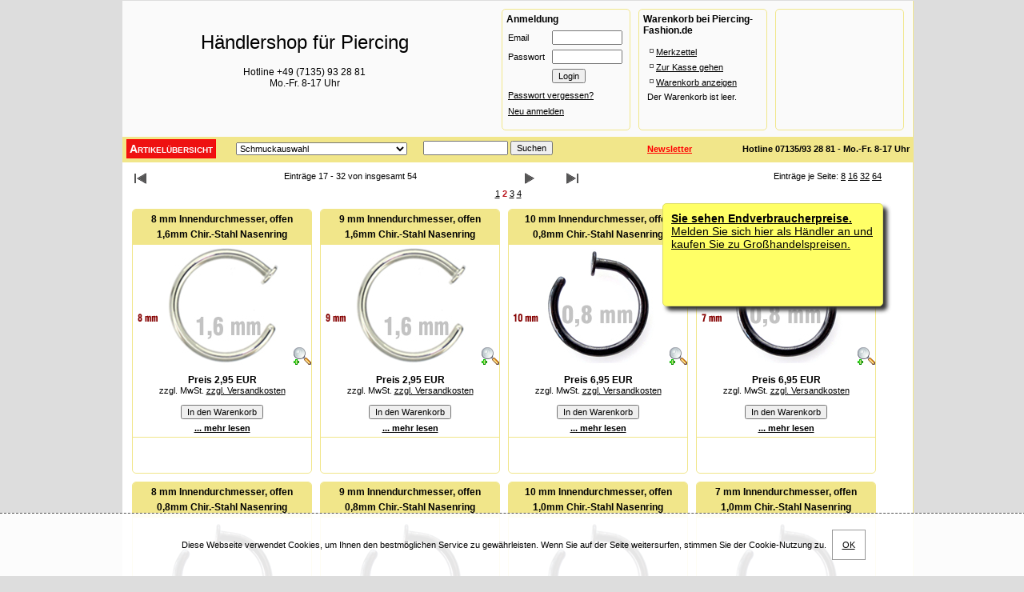

--- FILE ---
content_type: text/html
request_url: https://www.piercing-fashion.de/index.php?x=0&sitemgr=930&startlimit=16
body_size: 6263
content:
<!DOCTYPE HTML PUBLIC "-//W3C//DTD HTML 4.01 Transitional//EN" "http://www.w3.org/TR/html4/loose.dtd">
<html lang="de">
<head>
<base href="https://www.piercing-fashion.de/">
<meta http-equiv="Content-Type" content="text/html; charset=iso-8859-1">
<!-- keyword file generated February 09 2010, 09:22 (CET) -->
<!-- See http://www.shopweezle.de/_FAQ/FAQ0009.html for details -->
<META NAME="description" CONTENT="Großhandel Herstellerverkauf Hundeschmuck Strassbuchstaben Piercing Schmuck Eberlen Intimpiercing intimschmuck brust Nasenstecker brustschmuck">
<META NAME="keywords" CONTENT="Großhandel Herstellerverkauf Hundeschmuck Strassbuchstaben Piercing Schmuck Eberlen Intimpiercing intimschmuck brust Nasenstecker brustschmuck">
<META NAME="publisher" CONTENT="Großhandel Herstellerverkauf Hundeschmuck Strassbuchstaben Piercing Schmuck Eberlen Intimpiercing intimschmuck brustpiercing brustschmuck">
<META NAME="abstract" CONTENT="Großhandel Herstellerverkauf Hundeschmuck Strassbuchstaben Piercing Schmuck Eberlen Intimpiercing intimschmuck brustpiercing brustschmuck">
<META NAME="page-topic" CONTENT="Großhandel Herstellerverkauf Hundeschmuck Strassbuchstaben Piercing Schmuck Eberlen Intimpiercing intimschmuck brustpiercing brustschmuck">
<META NAME="page-type" CONTENT="Shop online shop">
<META NAME="audience" CONTENT="Alle">
<META NAME="robots" CONTENT="index,follow">
<META NAME="revisit-after" CONTENT="3 days">

	<meta http-equiv="expires" content="1800">
	<LINK REL="SHORTCUT ICON" HREF="img/shopweezle.ico" TYPE="image/x-icon" >
	<!-- Shopweezle - 2013 Andreas Kansok info@shopweezle.de --><!-- meta file generated February 09 2010, 09:22 (CET) -->
<!-- See http://www.shopweezle.de/_FAQ/FAQ0012.html for details -->
<base href="https://www.piercing-fashion.de/">
<script src="/js/prototype.js" type="text/javascript"></script>
<script src="/js/scriptaculous.js" type="text/javascript"></script>
<script src="/js/prototype-historyManager.js" type="text/javascript"></script>
<script src="/js/lightbox.js" type="text/javascript"></script>
<link rel="stylesheet" type="text/css" href="/css/lightbox.css">
<script src="/js/swCart.js" type="text/javascript"></script>

<link rel="canonical" href="https://www.piercing-outlet.de/index.php?itemgr=930"><title>Piercing-Schmuck Shop für Händler-> Nasenringe</title>
<meta name="generator" content="Shopweezle">
<meta name="author" content="Dipl.-Inform. Med. Ulrich Eberlen">
<meta http-equiv="content-language" content="de">
<META NAME="robots" CONTENT="index,follow"><link rel="stylesheet" type="text/css" href="css/.cache_shopweezle.css">
<link rel="stylesheet" type="text/css" href="css/shopweezle_add.css">
<script type="text/javascript">
  var phpsessid = "31690f8fdf9de138ffa2c456322a951f"; var sessionname="SwSess5"; var basehref = "https://www.piercing-fashion.de/";
</script>
</head>
<body id="body" lang="de"  >

<!-- indexUX.tpl -->
<script type="text/javascript" language="Javascript">
 var dividvisible=false;
 function showTip (divid)
 {
   $(divid).show();
   dividvisible = divid;
 }
 function hideTip(divid)
 {
   $(divid).hide();
   dividvisible=false;
 }
 var swMouseX=0, swMouseY=0;
 if (navigator.appVersion.substring(0,1) >= "4") 
 {
   ie = (document.all)? true:false
   ng = (document.getElementById)? true:false
   if (ng && ie) {ng=false;}
 }
 if ((ie) || (ng)) 
 {
   document.onmousemove = mouseMove
 }
 function mouseMove(e) 
 {
   if (ie) {x=event.x; y=event.y}
   if (ng) {x=e.clientX ; y=e.clientY }
   if(dividvisible)
   {
     swMouseX=x+5, swMouseY=y+30;
     $(dividvisible).setStyle("left:"+swMouseX+"px");
     $(dividvisible).setStyle("top:"+swMouseY+"px");
   }
   //window.status= "[px] left=" + x + " / top=" + y;
 }
 </script>
 <!--[if lte IE 7]>
 <style>#center {width:675px; }</style>
 <![endif]-->
 <!--[if gte IE 8]>
 <style>div.itemdescr {position:absolute;}</style>
 <![endif]-->
 <div id="swladestatus" style="display:none;">
   <img src="img/ajaxloading.gif" alt="einen Moment bitte ...">
 </div>
 <div id="maintotale">
 <div class="totale">
 	<div class="headbar">
 		<div id="headbar-shop">
 			<br>
 			H&auml;ndlershop f&uuml;r Piercing
 			<span>
 				Hotline +49 (7135) 93 28 81<br>
 				Mo.-Fr. 8-17 Uhr
 			</span>
 		</div>
  
     		<div class="xheadaction" style="margin-right:0px;" id="themenwelten">	
			<a href="index.php?caller=searchcritax&nprop[23]=*" class="asonder" title="Alle Artikel mit Sonderpreisen anzeigen">Sonderaktionen</a>
 		</div>

		<div class="xheadaction" style="margin-right:0px;" id="swDivCart">	
			
			<table style="width:175px; border:0px none;">
			<tr>
				<td class="theadcateg">Warenkorb bei Piercing-Fashion.de</td>
			</tr>
			<tr>
				<td style="padding:5px;">
					<p class="navi"><img src="/img/node.gif" class="navi" title="" alt=""><a href="index.php?caller=xlink&amp;url=wishlist.php" target="_self">Merkzettel</a></p>
					<p class="navi"><img src="/img/node.gif" class="navi" title="" alt=""><a href="index.php?caller=xlink&amp;url=step1.php" target="_self">Zur Kasse gehen</a></p>
					<p class="navi"><img src="/img/node.gif" class="navi" title="" alt=""><a href="index.php?caller=cartview&amp;sitemgr=930" target="_self">Warenkorb anzeigen</a></p>
					<p class="navi_cart">Der Warenkorb ist leer.</p>
				</td>
			</tr>
			</table>
			
		</div>

		<div class="xheadaction" style="margin-right:0px;">	
			
			<form style="padding:0px; margin:0px;" action="index.php" target="_self" method="post">
				<input name="caller" value="reguser" class="head" type="hidden">
				<table  class="categ" style="width:160px; border:0px none;" >
				<tr><td class="theadcateg" colspan=2>Anmeldung</td></tr>
				<tr><td style="padding: 5px; width:40px;">Email</td><td style="padding:2px;"><input name="user_kdnr" size="12" class="head" type="text"></td>
				</tr>
				<tr>
				<td style="padding:5px;">
						Passwort</td><td style="padding:2px;"><input name="user_pw" size="12" class="head" type="password"></td>
				</tr>
				<tr><td></td><td style="padding:2px;"><input value="Login" class="head" type="submit"></td></tr>
				<tr><td style="padding:5px;" colspan=2>
					<a href="index.php?caller=fpass" target="_self" class="head">Passwort vergessen?</a>
				</td></tr>
				<tr><td style="padding-left:5px;" colspan=2><a href="index.php?caller=xpay" target="_self" class="head">Neu anmelden</a>
				</td></tr>
				</table>
			</form>
			<div id="gewerbeinfo">
				<a href="https://www.piercing-fashion.de/index.php?caller=xlink&amp;url=step1.php">
				  <b>Sie sehen Endverbraucherpreise.</b>
				  <br>
				  Melden Sie sich hier als H&auml;ndler an und kaufen Sie zu Gro&szlig;handelspreisen.
				</a>
			</div>
			<style type="text/css">a.asonder{display:none;} </style>
			
			
		</div>  
 	</div>
 
 	<div id="navibarcenter">
 		<span class="span1">
 			<a href="/" rel="home">Artikel&uuml;bersicht</a>
 		</span>
 		<span class="span1">
 			<form action="index.php" method="post" name="homeform" id="homeform">
 			    <input type="hidden" name="caller" value="searchcritax">
 				<select name="nprop[1]" onchange="$('homeform').submit()">
 					<option value="0">Schmuckauswahl</option>
 					
 						<option value="8908">&nbsp;&nbsp;&nbsp;&nbsp;Schraubkugeln Epox [29 Artikel]</option>
 					
 						<option value="931">&nbsp;&nbsp;&nbsp;&nbsp;Schraubkugeln Standard [322 Artikel]</option>
 					
 						<option value="934">&nbsp;&nbsp;&nbsp;&nbsp;Schraubmotive Design [100 Artikel]</option>
 					
 						<option value="932">&nbsp;&nbsp;&nbsp;&nbsp;Schraubspitzen [88 Artikel]</option>
 					
 						<option value="889">&nbsp;&nbsp;&nbsp;&nbsp;Bananen Belly Standard [448 Artikel]</option>
 					
 						<option value="920">&nbsp;&nbsp;&nbsp;&nbsp;Bananen Body Allover [39 Artikel]</option>
 					
 						<option value="890">&nbsp;&nbsp;&nbsp;&nbsp;Bananen-Stäbe [113 Artikel]</option>
 					
 						<option value="929">&nbsp;&nbsp;&nbsp;&nbsp;Nasenstecker [22 Artikel]</option>
 					
 						<option value="930">&nbsp;&nbsp;&nbsp;&nbsp;Nasenringe [54 Artikel]</option>
 					
 						<option value="8913">&nbsp;&nbsp;&nbsp;&nbsp;Bananen Belly Dangle [ Artikel]</option>
 					
 						<option value="896">&nbsp;&nbsp;&nbsp;&nbsp;Barbells [604 Artikel]</option>
 					
 						<option value="895">&nbsp;&nbsp;&nbsp;&nbsp;Barbell-Stäbe [315 Artikel]</option>
 					
 						<option value="897">&nbsp;&nbsp;&nbsp;&nbsp;Surface-Barbells [ Artikel]</option>
 					
 						<option value="909">&nbsp;&nbsp;&nbsp;&nbsp;Dermal Anchor [20 Artikel]</option>
 					
 						<option value="8912">&nbsp;&nbsp;&nbsp;&nbsp;Gutschein Piercing [ Artikel]</option>
 					
 						<option value="899">&nbsp;&nbsp;&nbsp;&nbsp;Labrets / Steck-Labrets [283 Artikel]</option>
 					
 						<option value="898">&nbsp;&nbsp;&nbsp;&nbsp;Labret-Stäbe [123 Artikel]</option>
 					
 						<option value="910">&nbsp;&nbsp;&nbsp;&nbsp;Flesh Tunnels [20 Artikel]</option>
 					
 						<option value="921">&nbsp;&nbsp;&nbsp;&nbsp;Nasen- / Ohrlochpistole [12 Artikel]</option>
 					
 						<option value="8911">&nbsp;&nbsp;&nbsp;&nbsp;Gutschein Anlass [ Artikel]</option>
 					
 						<option value="894">&nbsp;&nbsp;&nbsp;&nbsp;Circular Barbells [228 Artikel]</option>
 					
 						<option value="912">&nbsp;&nbsp;&nbsp;&nbsp;Circular Barbell-Stäbe [108 Artikel]</option>
 					
 						<option value="922">&nbsp;&nbsp;&nbsp;&nbsp;Brustschmuck [13 Artikel]</option>
 					
 						<option value="916">&nbsp;&nbsp;&nbsp;&nbsp;Kanülen [12 Artikel]</option>
 					
 						<option value="917">&nbsp;&nbsp;&nbsp;&nbsp;Zubehör /  Werkzeug [25 Artikel]</option>
 					
 						<option value="892">&nbsp;&nbsp;&nbsp;&nbsp;Spiralen [156 Artikel]</option>
 					
 						<option value="891">&nbsp;&nbsp;&nbsp;&nbsp;Spiralen-Stäbe [75 Artikel]</option>
 					
 						<option value="900">&nbsp;&nbsp;&nbsp;&nbsp;Ball Closure Ringe [177 Artikel]</option>
 					
 						<option value="901">&nbsp;&nbsp;&nbsp;&nbsp;Clip In Kugeln [129 Artikel]</option>
 					
 						<option value="904">&nbsp;&nbsp;&nbsp;&nbsp;Segmentringe [145 Artikel]</option>
 					
 						<option value="8900">&nbsp;&nbsp;&nbsp;&nbsp;Bananen Belly Design CR [11 Artikel]</option>
 					
 						<option value="8898">&nbsp;&nbsp;&nbsp;&nbsp;Bananen Belly Design PI [ Artikel]</option>
 					
 						<option value="8897">&nbsp;&nbsp;&nbsp;&nbsp;Bananen Belly Design HB [ Artikel]</option>
 					
 						<option value="8896">&nbsp;&nbsp;&nbsp;&nbsp;Bananen Belly Design DB [ Artikel]</option>
 					
 						<option value="8899">&nbsp;&nbsp;&nbsp;&nbsp;Bananen Belly Design RB [ Artikel]</option>
 					
 						<option value="8907">&nbsp;&nbsp;&nbsp;&nbsp;Industrial-Motive [1 Artikel]</option>
 					
 				</select>
 				<noscript><input type="submit" value="Suchen"></noscript>
 			</form>			
 		</span>
 		<span class="span2"><a href="/?caller=newsletter" rel="nofollow"style="color:#F00;margin-right:60px;">Newsletter</a>
 		Hotline 07135/93 28 81 - Mo.-Fr. 8-17 Uhr</span>
 		
 		<span>  <form action="index.php?caller=suchext" target="_self" method="get">
    <input type=hidden name="caller" value="suchext">
	<input type="text" name="lookfor" size=15 value="">
   <input type="submit" value="Suchen">
  </form>
</span>
 	</div>
 
 	<div id="mainpart">
 		<div id="mainpart-inside">
 			<h1 id="breadcrumb" class="theadtxt" style="margin:0px;padding:3px;">
 				
 			</h1>
 			<!-- #navidescr:# -->
 			<!-- limitnavi.tpl -->
<table class="limitTab">
  <tr valign=top>
    <td>
		<a href="index.php?x=0&amp;sitemgr=930&amp;startlimit=0"><img src="img/orderbystart.png" border=0 align="middle" alt="start"></a>
	</td>
	<td>
		
    </td>
	<td nowrap align="center">
		Einträge 17 - 32  von insgesamt 54  
    </td>
	<td> 
		<a href="index.php?x=0&amp;sitemgr=930&amp;startlimit=32" target="_self"><img src="img/orderbynext.png" border=0 align="middle" alt="next"></a>
    </td>
	<td>
		<a href="index.php?x=0&amp;sitemgr=930&amp;startlimit=38" target="_self"><img src="img/orderbyend.png" border=0 align="middle" alt="end"></a>
    </td>
    <td align="center">
		<span style="float:right;">
	Eintr&auml;ge je Seite: 
	<a href="index.php?x=0&amp;sitemgr=930&amp;startlimit=0&uview_limit=8">8</a>
	<a href="index.php?x=0&amp;sitemgr=930&amp;startlimit=0&uview_limit=16">16</a>
	<a href="index.php?x=0&amp;sitemgr=930&amp;startlimit=0&uview_limit=32">32</a>
	<a href="index.php?x=0&amp;sitemgr=930&amp;startlimit=0&uview_limit=64">64</a>
</span>
    </td>
  </tr>
  <tr>
    <td colspan=6 align="center" nowrap>
		
 <!-- parse.loop LIMITAB -->
 
		 <a href="index.php?x=0&amp;sitemgr=930&amp;startlimit=0" class="ltnotactiv">1</a> 
		
		 <span class="ltactiv">2</span> 
		
		 <a href="index.php?x=0&amp;sitemgr=930&amp;startlimit=32" class="ltnotactiv">3</a> 
		
		 <a href="index.php?x=0&amp;sitemgr=930&amp;startlimit=48" class="ltnotactiv">4</a> 
		 
 <!-- end of parse.loop LIMITAB -->

     </td>
	 <td>&nbsp;</td>
  </tr>

</table>	
<!-- end of limitnavi.tpl -->
 			

<!-- tpl: item2012.tpl -->

 <form action="index.php?x=0" method="post" enctype="multipart/form-data" name="itemid674534" id="itemid674534" class="swFormItem">
   <input type="hidden" name="itemgr" value="930">
    <input type=hidden name="startlimit" value="16">
<!-- bothprices -->

<!-- end of bothprices -->

 <div class="item subborder763">
   <div class="itemcontent">
 	<h2><nobr>8 mm Innendurchmesser, offen</nobr></h2>
     <h3><nobr>1,6mm Chir.-Stahl Nasenring</nobr></h3>
     
 	<div class="swCritImageDiv0"><!-- itemcritimage0 --></div>
 	<div class="swCritImageDiv1"><!-- itemcritimage1 --></div>
 	<div class="swCritImageDiv2"><img src='images/crit/08-a.png' alt='08-a.png' class='swCritImage2'></div>
     <a class="swLupe" href="images/nars16-g.jpg" target="lupe" onclick="swDivPopup('images/nars16-g.jpg'); return false;" alt="images/nars16-g.jpg" title="Gro&szlig;e Ansicht zu 8 mm Innendurchmesser, offen"><img src="/img/lupe.png" alt="Lupe" border=0 class="lupe"></a>
     <a style="display:block; height:150px;" href="index.php?caller=xlink&url=detail.php&itemID=674534&amp;startlimit=16" onmouseover="showTip('descr674534');" onmouseout="hideTip('descr674534');"><img class="item" src="images/nars16-k.jpg" alt="8 mm Innendurchmesser, offen" border=0></a>
     <br>
 	<span class="swPrice">Preis&nbsp;2,95 EUR
</span><br>zzgl. MwSt. <a href='index.php?caller=xlink&url=textout.php&text=versand&tpl=print' onclick="swDivPopup(this.href, 800, 600); return false;" target='extern'>zzgl. Versandkosten</a><br>
     <input type=hidden value="" name="sizeID">
<br><input type=hidden value="" name="colorID">

 	<input type="hidden" name="add" value="674534"><input class="addToCart" name="addbut" type="submit" value="In den Warenkorb" onclick='swAdd2Cart(674534); return false;'>  <br>
     <a href="index.php?caller=xlink&amp;url=detail.php&amp;itemID=674534&amp;startlimit=16" class="detaillink" title="Details zu 8 mm Innendurchmesser, offen lesen">... mehr lesen</a>
 	
   </div>
   <div class="itemdescr subborder763" id="descr674534" style="display:none;">
     <h2>8 mm Innendurchmesser, offen</h2>		
 	<h3><nobr>1,6mm Chir.-Stahl Nasenring</nobr></h3>	
 	<p> <b>ArtNr. NARS168</b></p>
 	
<!-- crit -->

<!-- end of crit -->

 	<table cellspacing=0 class='swCritItem'>
<tr class=white><td>Material</td><td>20 Chirurgischer Stahl 316L hochglänzend</td></tr>
<tr class=lightgrey><td>Stab-St&auml;rke</td><td>1,6 mm</td></tr>
<tr class=white><td>Innen-Durchmesser</td><td>8 mm</td></tr>
<tr class=lightgrey><td>Steinfarbe</td><td>00___OHNE STEIN</td></tr>
<tr class=white><td>Oberfl&auml;che</td><td>Stahl silberfarben</td></tr>
</table>

     <p><br></p>
   </div> 
 </div>
 
  <input type=hidden name="sitemgr" value="930">
</form>
 <form action="index.php?x=0" method="post" enctype="multipart/form-data" name="itemid674535" id="itemid674535" class="swFormItem">
   <input type="hidden" name="itemgr" value="930">
    <input type=hidden name="startlimit" value="16">
<!-- bothprices -->

<!-- end of bothprices -->

 <div class="item subborder763">
   <div class="itemcontent">
 	<h2><nobr>9 mm Innendurchmesser, offen</nobr></h2>
     <h3><nobr>1,6mm Chir.-Stahl Nasenring</nobr></h3>
     
 	<div class="swCritImageDiv0"><!-- itemcritimage0 --></div>
 	<div class="swCritImageDiv1"><!-- itemcritimage1 --></div>
 	<div class="swCritImageDiv2"><img src='images/crit/09-a.png' alt='09-a.png' class='swCritImage2'></div>
     <a class="swLupe" href="images/nars16-g.jpg" target="lupe" onclick="swDivPopup('images/nars16-g.jpg'); return false;" alt="images/nars16-g.jpg" title="Gro&szlig;e Ansicht zu 9 mm Innendurchmesser, offen"><img src="/img/lupe.png" alt="Lupe" border=0 class="lupe"></a>
     <a style="display:block; height:150px;" href="index.php?caller=xlink&url=detail.php&itemID=674535&amp;startlimit=16" onmouseover="showTip('descr674535');" onmouseout="hideTip('descr674535');"><img class="item" src="images/nars16-k.jpg" alt="9 mm Innendurchmesser, offen" border=0></a>
     <br>
 	<span class="swPrice">Preis&nbsp;2,95 EUR
</span><br>zzgl. MwSt. <a href='index.php?caller=xlink&url=textout.php&text=versand&tpl=print' onclick="swDivPopup(this.href, 800, 600); return false;" target='extern'>zzgl. Versandkosten</a><br>
     <input type=hidden value="" name="sizeID">
<br><input type=hidden value="" name="colorID">

 	<input type="hidden" name="add" value="674535"><input class="addToCart" name="addbut" type="submit" value="In den Warenkorb" onclick='swAdd2Cart(674535); return false;'>  <br>
     <a href="index.php?caller=xlink&amp;url=detail.php&amp;itemID=674535&amp;startlimit=16" class="detaillink" title="Details zu 9 mm Innendurchmesser, offen lesen">... mehr lesen</a>
 	
   </div>
   <div class="itemdescr subborder763" id="descr674535" style="display:none;">
     <h2>9 mm Innendurchmesser, offen</h2>		
 	<h3><nobr>1,6mm Chir.-Stahl Nasenring</nobr></h3>	
 	<p> <b>ArtNr. NARS169</b></p>
 	
<!-- crit -->

<!-- end of crit -->

 	<table cellspacing=0 class='swCritItem'>
<tr class=lightgrey><td>Material</td><td>20 Chirurgischer Stahl 316L hochglänzend</td></tr>
<tr class=white><td>Stab-St&auml;rke</td><td>1,6 mm</td></tr>
<tr class=lightgrey><td>Innen-Durchmesser</td><td>9 mm</td></tr>
<tr class=white><td>Steinfarbe</td><td>00___OHNE STEIN</td></tr>
<tr class=lightgrey><td>Oberfl&auml;che</td><td>Stahl silberfarben</td></tr>
</table>

     <p><br></p>
   </div> 
 </div>
 
  <input type=hidden name="sitemgr" value="930">
</form>
 <form action="index.php?x=0" method="post" enctype="multipart/form-data" name="itemid674559" id="itemid674559" class="swFormItem">
   <input type="hidden" name="itemgr" value="930">
    <input type=hidden name="startlimit" value="16">
<!-- bothprices -->

<!-- end of bothprices -->

 <div class="item subborder763">
   <div class="itemcontent">
 	<h2><nobr>10 mm Innendurchmesser, offen</nobr></h2>
     <h3><nobr>0,8mm Chir.-Stahl Nasenring</nobr></h3>
     
 	<div class="swCritImageDiv0"><!-- itemcritimage0 --></div>
 	<div class="swCritImageDiv1"><!-- itemcritimage1 --></div>
 	<div class="swCritImageDiv2"><img src='images/crit/10-a.png' alt='10-a.png' class='swCritImage2'></div>
     <a class="swLupe" href="images/narsb08-g.jpg" target="lupe" onclick="swDivPopup('images/narsb08-g.jpg'); return false;" alt="images/narsb08-g.jpg" title="Gro&szlig;e Ansicht zu 10 mm Innendurchmesser, offen"><img src="/img/lupe.png" alt="Lupe" border=0 class="lupe"></a>
     <a style="display:block; height:150px;" href="index.php?caller=xlink&url=detail.php&itemID=674559&amp;startlimit=16" onmouseover="showTip('descr674559');" onmouseout="hideTip('descr674559');"><img class="item" src="images/narsb08-k.jpg" alt="10 mm Innendurchmesser, offen" border=0></a>
     <br>
 	<span class="swPrice">Preis&nbsp;6,95 EUR
</span><br>zzgl. MwSt. <a href='index.php?caller=xlink&url=textout.php&text=versand&tpl=print' onclick="swDivPopup(this.href, 800, 600); return false;" target='extern'>zzgl. Versandkosten</a><br>
     <input type=hidden value="" name="sizeID">
<br><input type=hidden value="" name="colorID">

 	<input type="hidden" name="add" value="674559"><input class="addToCart" name="addbut" type="submit" value="In den Warenkorb" onclick='swAdd2Cart(674559); return false;'>  <br>
     <a href="index.php?caller=xlink&amp;url=detail.php&amp;itemID=674559&amp;startlimit=16" class="detaillink" title="Details zu 10 mm Innendurchmesser, offen lesen">... mehr lesen</a>
 	
   </div>
   <div class="itemdescr subborder763" id="descr674559" style="display:none;">
     <h2>10 mm Innendurchmesser, offen</h2>		
 	<h3><nobr>0,8mm Chir.-Stahl Nasenring</nobr></h3>	
 	<p> <b>ArtNr. NARSB0810</b></p>
 	
<!-- crit -->

<!-- end of crit -->

 	<table cellspacing=0 class='swCritItem'>
<tr class=white><td>Material</td><td>21 Chirurgischer Stahl 316L schwarz</td></tr>
<tr class=lightgrey><td>Stab-St&auml;rke</td><td>0,8 mm</td></tr>
<tr class=white><td>Innen-Durchmesser</td><td>10 mm</td></tr>
<tr class=lightgrey><td>Steinfarbe</td><td>00___OHNE STEIN</td></tr>
<tr class=white><td>Oberfl&auml;che</td><td>Stahl schwarz</td></tr>
</table>

     <p><br></p>
   </div> 
 </div>
 
  <input type=hidden name="sitemgr" value="930">
</form>
 <form action="index.php?x=0" method="post" enctype="multipart/form-data" name="itemid674556" id="itemid674556" class="swFormItem">
   <input type="hidden" name="itemgr" value="930">
    <input type=hidden name="startlimit" value="16">
<!-- bothprices -->

<!-- end of bothprices -->

 <div class="item subborder763">
   <div class="itemcontent">
 	<h2><nobr>7 mm Innendurchmesser, offen</nobr></h2>
     <h3><nobr>0,8mm Chir.-Stahl Nasenring</nobr></h3>
     
 	<div class="swCritImageDiv0"><!-- itemcritimage0 --></div>
 	<div class="swCritImageDiv1"><!-- itemcritimage1 --></div>
 	<div class="swCritImageDiv2"><img src='images/crit/07-a.png' alt='07-a.png' class='swCritImage2'></div>
     <a class="swLupe" href="images/narsb08-g.jpg" target="lupe" onclick="swDivPopup('images/narsb08-g.jpg'); return false;" alt="images/narsb08-g.jpg" title="Gro&szlig;e Ansicht zu 7 mm Innendurchmesser, offen"><img src="/img/lupe.png" alt="Lupe" border=0 class="lupe"></a>
     <a style="display:block; height:150px;" href="index.php?caller=xlink&url=detail.php&itemID=674556&amp;startlimit=16" onmouseover="showTip('descr674556');" onmouseout="hideTip('descr674556');"><img class="item" src="images/narsb08-k.jpg" alt="7 mm Innendurchmesser, offen" border=0></a>
     <br>
 	<span class="swPrice">Preis&nbsp;6,95 EUR
</span><br>zzgl. MwSt. <a href='index.php?caller=xlink&url=textout.php&text=versand&tpl=print' onclick="swDivPopup(this.href, 800, 600); return false;" target='extern'>zzgl. Versandkosten</a><br>
     <input type=hidden value="" name="sizeID">
<br><input type=hidden value="" name="colorID">

 	<input type="hidden" name="add" value="674556"><input class="addToCart" name="addbut" type="submit" value="In den Warenkorb" onclick='swAdd2Cart(674556); return false;'>  <br>
     <a href="index.php?caller=xlink&amp;url=detail.php&amp;itemID=674556&amp;startlimit=16" class="detaillink" title="Details zu 7 mm Innendurchmesser, offen lesen">... mehr lesen</a>
 	
   </div>
   <div class="itemdescr subborder763" id="descr674556" style="display:none;">
     <h2>7 mm Innendurchmesser, offen</h2>		
 	<h3><nobr>0,8mm Chir.-Stahl Nasenring</nobr></h3>	
 	<p> <b>ArtNr. NARSB087</b></p>
 	
<!-- crit -->

<!-- end of crit -->

 	<table cellspacing=0 class='swCritItem'>
<tr class=lightgrey><td>Material</td><td>21 Chirurgischer Stahl 316L schwarz</td></tr>
<tr class=white><td>Stab-St&auml;rke</td><td>0,8 mm</td></tr>
<tr class=lightgrey><td>Innen-Durchmesser</td><td>7 mm</td></tr>
<tr class=white><td>Steinfarbe</td><td>00___OHNE STEIN</td></tr>
<tr class=lightgrey><td>Oberfl&auml;che</td><td>Stahl schwarz</td></tr>
</table>

     <p><br></p>
   </div> 
 </div>
 
  <input type=hidden name="sitemgr" value="930">
</form>
 <form action="index.php?x=0" method="post" enctype="multipart/form-data" name="itemid674557" id="itemid674557" class="swFormItem">
   <input type="hidden" name="itemgr" value="930">
    <input type=hidden name="startlimit" value="16">
<!-- bothprices -->

<!-- end of bothprices -->

 <div class="item subborder763">
   <div class="itemcontent">
 	<h2><nobr>8 mm Innendurchmesser, offen</nobr></h2>
     <h3><nobr>0,8mm Chir.-Stahl Nasenring</nobr></h3>
     
 	<div class="swCritImageDiv0"><!-- itemcritimage0 --></div>
 	<div class="swCritImageDiv1"><!-- itemcritimage1 --></div>
 	<div class="swCritImageDiv2"><img src='images/crit/08-a.png' alt='08-a.png' class='swCritImage2'></div>
     <a class="swLupe" href="images/narsb08-g.jpg" target="lupe" onclick="swDivPopup('images/narsb08-g.jpg'); return false;" alt="images/narsb08-g.jpg" title="Gro&szlig;e Ansicht zu 8 mm Innendurchmesser, offen"><img src="/img/lupe.png" alt="Lupe" border=0 class="lupe"></a>
     <a style="display:block; height:150px;" href="index.php?caller=xlink&url=detail.php&itemID=674557&amp;startlimit=16" onmouseover="showTip('descr674557');" onmouseout="hideTip('descr674557');"><img class="item" src="images/narsb08-k.jpg" alt="8 mm Innendurchmesser, offen" border=0></a>
     <br>
 	<span class="swPrice">Preis&nbsp;6,95 EUR
</span><br>zzgl. MwSt. <a href='index.php?caller=xlink&url=textout.php&text=versand&tpl=print' onclick="swDivPopup(this.href, 800, 600); return false;" target='extern'>zzgl. Versandkosten</a><br>
     <input type=hidden value="" name="sizeID">
<br><input type=hidden value="" name="colorID">

 	<input type="hidden" name="add" value="674557"><input class="addToCart" name="addbut" type="submit" value="In den Warenkorb" onclick='swAdd2Cart(674557); return false;'>  <br>
     <a href="index.php?caller=xlink&amp;url=detail.php&amp;itemID=674557&amp;startlimit=16" class="detaillink" title="Details zu 8 mm Innendurchmesser, offen lesen">... mehr lesen</a>
 	
   </div>
   <div class="itemdescr subborder763" id="descr674557" style="display:none;">
     <h2>8 mm Innendurchmesser, offen</h2>		
 	<h3><nobr>0,8mm Chir.-Stahl Nasenring</nobr></h3>	
 	<p> <b>ArtNr. NARSB088</b></p>
 	
<!-- crit -->

<!-- end of crit -->

 	<table cellspacing=0 class='swCritItem'>
<tr class=white><td>Material</td><td>21 Chirurgischer Stahl 316L schwarz</td></tr>
<tr class=lightgrey><td>Stab-St&auml;rke</td><td>0,8 mm</td></tr>
<tr class=white><td>Innen-Durchmesser</td><td>8 mm</td></tr>
<tr class=lightgrey><td>Steinfarbe</td><td>00___OHNE STEIN</td></tr>
<tr class=white><td>Oberfl&auml;che</td><td>Stahl schwarz</td></tr>
</table>

     <p><br></p>
   </div> 
 </div>
 
  <input type=hidden name="sitemgr" value="930">
</form>
 <form action="index.php?x=0" method="post" enctype="multipart/form-data" name="itemid674558" id="itemid674558" class="swFormItem">
   <input type="hidden" name="itemgr" value="930">
    <input type=hidden name="startlimit" value="16">
<!-- bothprices -->

<!-- end of bothprices -->

 <div class="item subborder763">
   <div class="itemcontent">
 	<h2><nobr>9 mm Innendurchmesser, offen</nobr></h2>
     <h3><nobr>0,8mm Chir.-Stahl Nasenring</nobr></h3>
     
 	<div class="swCritImageDiv0"><!-- itemcritimage0 --></div>
 	<div class="swCritImageDiv1"><!-- itemcritimage1 --></div>
 	<div class="swCritImageDiv2"><img src='images/crit/09-a.png' alt='09-a.png' class='swCritImage2'></div>
     <a class="swLupe" href="images/narsb08-g.jpg" target="lupe" onclick="swDivPopup('images/narsb08-g.jpg'); return false;" alt="images/narsb08-g.jpg" title="Gro&szlig;e Ansicht zu 9 mm Innendurchmesser, offen"><img src="/img/lupe.png" alt="Lupe" border=0 class="lupe"></a>
     <a style="display:block; height:150px;" href="index.php?caller=xlink&url=detail.php&itemID=674558&amp;startlimit=16" onmouseover="showTip('descr674558');" onmouseout="hideTip('descr674558');"><img class="item" src="images/narsb08-k.jpg" alt="9 mm Innendurchmesser, offen" border=0></a>
     <br>
 	<span class="swPrice">Preis&nbsp;6,95 EUR
</span><br>zzgl. MwSt. <a href='index.php?caller=xlink&url=textout.php&text=versand&tpl=print' onclick="swDivPopup(this.href, 800, 600); return false;" target='extern'>zzgl. Versandkosten</a><br>
     <input type=hidden value="" name="sizeID">
<br><input type=hidden value="" name="colorID">

 	<input type="hidden" name="add" value="674558"><input class="addToCart" name="addbut" type="submit" value="In den Warenkorb" onclick='swAdd2Cart(674558); return false;'>  <br>
     <a href="index.php?caller=xlink&amp;url=detail.php&amp;itemID=674558&amp;startlimit=16" class="detaillink" title="Details zu 9 mm Innendurchmesser, offen lesen">... mehr lesen</a>
 	
   </div>
   <div class="itemdescr subborder763" id="descr674558" style="display:none;">
     <h2>9 mm Innendurchmesser, offen</h2>		
 	<h3><nobr>0,8mm Chir.-Stahl Nasenring</nobr></h3>	
 	<p> <b>ArtNr. NARSB089</b></p>
 	
<!-- crit -->

<!-- end of crit -->

 	<table cellspacing=0 class='swCritItem'>
<tr class=lightgrey><td>Material</td><td>21 Chirurgischer Stahl 316L schwarz</td></tr>
<tr class=white><td>Stab-St&auml;rke</td><td>0,8 mm</td></tr>
<tr class=lightgrey><td>Innen-Durchmesser</td><td>9 mm</td></tr>
<tr class=white><td>Steinfarbe</td><td>00___OHNE STEIN</td></tr>
<tr class=lightgrey><td>Oberfl&auml;che</td><td>Stahl schwarz</td></tr>
</table>

     <p><br></p>
   </div> 
 </div>
 
  <input type=hidden name="sitemgr" value="930">
</form>
 <form action="index.php?x=0" method="post" enctype="multipart/form-data" name="itemid674563" id="itemid674563" class="swFormItem">
   <input type="hidden" name="itemgr" value="930">
    <input type=hidden name="startlimit" value="16">
<!-- bothprices -->

<!-- end of bothprices -->

 <div class="item subborder763">
   <div class="itemcontent">
 	<h2><nobr>10 mm Innendurchmesser, offen</nobr></h2>
     <h3><nobr>1,0mm Chir.-Stahl Nasenring</nobr></h3>
     
 	<div class="swCritImageDiv0"><!-- itemcritimage0 --></div>
 	<div class="swCritImageDiv1"><!-- itemcritimage1 --></div>
 	<div class="swCritImageDiv2"><img src='images/crit/10-a.png' alt='10-a.png' class='swCritImage2'></div>
     <a class="swLupe" href="images/narsb10-g.jpg" target="lupe" onclick="swDivPopup('images/narsb10-g.jpg'); return false;" alt="images/narsb10-g.jpg" title="Gro&szlig;e Ansicht zu 10 mm Innendurchmesser, offen"><img src="/img/lupe.png" alt="Lupe" border=0 class="lupe"></a>
     <a style="display:block; height:150px;" href="index.php?caller=xlink&url=detail.php&itemID=674563&amp;startlimit=16" onmouseover="showTip('descr674563');" onmouseout="hideTip('descr674563');"><img class="item" src="images/narsb10-k.jpg" alt="10 mm Innendurchmesser, offen" border=0></a>
     <br>
 	<span class="swPrice">Preis&nbsp;6,95 EUR
</span><br>zzgl. MwSt. <a href='index.php?caller=xlink&url=textout.php&text=versand&tpl=print' onclick="swDivPopup(this.href, 800, 600); return false;" target='extern'>zzgl. Versandkosten</a><br>
     <input type=hidden value="" name="sizeID">
<br><input type=hidden value="" name="colorID">

 	<input type="hidden" name="add" value="674563"><input class="addToCart" name="addbut" type="submit" value="In den Warenkorb" onclick='swAdd2Cart(674563); return false;'>  <br>
     <a href="index.php?caller=xlink&amp;url=detail.php&amp;itemID=674563&amp;startlimit=16" class="detaillink" title="Details zu 10 mm Innendurchmesser, offen lesen">... mehr lesen</a>
 	
   </div>
   <div class="itemdescr subborder763" id="descr674563" style="display:none;">
     <h2>10 mm Innendurchmesser, offen</h2>		
 	<h3><nobr>1,0mm Chir.-Stahl Nasenring</nobr></h3>	
 	<p> <b>ArtNr. NARSB1010</b></p>
 	
<!-- crit -->

<!-- end of crit -->

 	<table cellspacing=0 class='swCritItem'>
<tr class=white><td>Material</td><td>21 Chirurgischer Stahl 316L schwarz</td></tr>
<tr class=lightgrey><td>Stab-St&auml;rke</td><td>1,0 mm</td></tr>
<tr class=white><td>Innen-Durchmesser</td><td>10 mm</td></tr>
<tr class=lightgrey><td>Steinfarbe</td><td>00___OHNE STEIN</td></tr>
<tr class=white><td>Oberfl&auml;che</td><td>Stahl schwarz</td></tr>
</table>

     <p><br></p>
   </div> 
 </div>
 
  <input type=hidden name="sitemgr" value="930">
</form>
 <form action="index.php?x=0" method="post" enctype="multipart/form-data" name="itemid674560" id="itemid674560" class="swFormItem">
   <input type="hidden" name="itemgr" value="930">
    <input type=hidden name="startlimit" value="16">
<!-- bothprices -->

<!-- end of bothprices -->

 <div class="item subborder763">
   <div class="itemcontent">
 	<h2><nobr>7 mm Innendurchmesser, offen</nobr></h2>
     <h3><nobr>1,0mm Chir.-Stahl Nasenring</nobr></h3>
     
 	<div class="swCritImageDiv0"><!-- itemcritimage0 --></div>
 	<div class="swCritImageDiv1"><!-- itemcritimage1 --></div>
 	<div class="swCritImageDiv2"><img src='images/crit/07-a.png' alt='07-a.png' class='swCritImage2'></div>
     <a class="swLupe" href="images/narsb10-g.jpg" target="lupe" onclick="swDivPopup('images/narsb10-g.jpg'); return false;" alt="images/narsb10-g.jpg" title="Gro&szlig;e Ansicht zu 7 mm Innendurchmesser, offen"><img src="/img/lupe.png" alt="Lupe" border=0 class="lupe"></a>
     <a style="display:block; height:150px;" href="index.php?caller=xlink&url=detail.php&itemID=674560&amp;startlimit=16" onmouseover="showTip('descr674560');" onmouseout="hideTip('descr674560');"><img class="item" src="images/narsb10-k.jpg" alt="7 mm Innendurchmesser, offen" border=0></a>
     <br>
 	<span class="swPrice">Preis&nbsp;6,95 EUR
</span><br>zzgl. MwSt. <a href='index.php?caller=xlink&url=textout.php&text=versand&tpl=print' onclick="swDivPopup(this.href, 800, 600); return false;" target='extern'>zzgl. Versandkosten</a><br>
     <input type=hidden value="" name="sizeID">
<br><input type=hidden value="" name="colorID">

 	<input type="hidden" name="add" value="674560"><input class="addToCart" name="addbut" type="submit" value="In den Warenkorb" onclick='swAdd2Cart(674560); return false;'>  <br>
     <a href="index.php?caller=xlink&amp;url=detail.php&amp;itemID=674560&amp;startlimit=16" class="detaillink" title="Details zu 7 mm Innendurchmesser, offen lesen">... mehr lesen</a>
 	
   </div>
   <div class="itemdescr subborder763" id="descr674560" style="display:none;">
     <h2>7 mm Innendurchmesser, offen</h2>		
 	<h3><nobr>1,0mm Chir.-Stahl Nasenring</nobr></h3>	
 	<p> <b>ArtNr. NARSB107</b></p>
 	
<!-- crit -->

<!-- end of crit -->

 	<table cellspacing=0 class='swCritItem'>
<tr class=lightgrey><td>Material</td><td>21 Chirurgischer Stahl 316L schwarz</td></tr>
<tr class=white><td>Stab-St&auml;rke</td><td>1,0 mm</td></tr>
<tr class=lightgrey><td>Innen-Durchmesser</td><td>7 mm</td></tr>
<tr class=white><td>Steinfarbe</td><td>00___OHNE STEIN</td></tr>
<tr class=lightgrey><td>Oberfl&auml;che</td><td>Stahl schwarz</td></tr>
</table>

     <p><br></p>
   </div> 
 </div>
 
  <input type=hidden name="sitemgr" value="930">
</form>
 <form action="index.php?x=0" method="post" enctype="multipart/form-data" name="itemid674561" id="itemid674561" class="swFormItem">
   <input type="hidden" name="itemgr" value="930">
    <input type=hidden name="startlimit" value="16">
<!-- bothprices -->

<!-- end of bothprices -->

 <div class="item subborder763">
   <div class="itemcontent">
 	<h2><nobr>8 mm Innendurchmesser, offen</nobr></h2>
     <h3><nobr>1,0mm Chir.-Stahl Nasenring</nobr></h3>
     
 	<div class="swCritImageDiv0"><!-- itemcritimage0 --></div>
 	<div class="swCritImageDiv1"><!-- itemcritimage1 --></div>
 	<div class="swCritImageDiv2"><img src='images/crit/08-a.png' alt='08-a.png' class='swCritImage2'></div>
     <a class="swLupe" href="images/narsb10-g.jpg" target="lupe" onclick="swDivPopup('images/narsb10-g.jpg'); return false;" alt="images/narsb10-g.jpg" title="Gro&szlig;e Ansicht zu 8 mm Innendurchmesser, offen"><img src="/img/lupe.png" alt="Lupe" border=0 class="lupe"></a>
     <a style="display:block; height:150px;" href="index.php?caller=xlink&url=detail.php&itemID=674561&amp;startlimit=16" onmouseover="showTip('descr674561');" onmouseout="hideTip('descr674561');"><img class="item" src="images/narsb10-k.jpg" alt="8 mm Innendurchmesser, offen" border=0></a>
     <br>
 	<span class="swPrice">Preis&nbsp;6,95 EUR
</span><br>zzgl. MwSt. <a href='index.php?caller=xlink&url=textout.php&text=versand&tpl=print' onclick="swDivPopup(this.href, 800, 600); return false;" target='extern'>zzgl. Versandkosten</a><br>
     <input type=hidden value="" name="sizeID">
<br><input type=hidden value="" name="colorID">

 	<input type="hidden" name="add" value="674561"><input class="addToCart" name="addbut" type="submit" value="In den Warenkorb" onclick='swAdd2Cart(674561); return false;'>  <br>
     <a href="index.php?caller=xlink&amp;url=detail.php&amp;itemID=674561&amp;startlimit=16" class="detaillink" title="Details zu 8 mm Innendurchmesser, offen lesen">... mehr lesen</a>
 	
   </div>
   <div class="itemdescr subborder763" id="descr674561" style="display:none;">
     <h2>8 mm Innendurchmesser, offen</h2>		
 	<h3><nobr>1,0mm Chir.-Stahl Nasenring</nobr></h3>	
 	<p> <b>ArtNr. NARSB108</b></p>
 	
<!-- crit -->

<!-- end of crit -->

 	<table cellspacing=0 class='swCritItem'>
<tr class=white><td>Material</td><td>21 Chirurgischer Stahl 316L schwarz</td></tr>
<tr class=lightgrey><td>Stab-St&auml;rke</td><td>1,0 mm</td></tr>
<tr class=white><td>Innen-Durchmesser</td><td>8 mm</td></tr>
<tr class=lightgrey><td>Steinfarbe</td><td>00___OHNE STEIN</td></tr>
<tr class=white><td>Oberfl&auml;che</td><td>Stahl schwarz</td></tr>
</table>

     <p><br></p>
   </div> 
 </div>
 
  <input type=hidden name="sitemgr" value="930">
</form>
 <form action="index.php?x=0" method="post" enctype="multipart/form-data" name="itemid674562" id="itemid674562" class="swFormItem">
   <input type="hidden" name="itemgr" value="930">
    <input type=hidden name="startlimit" value="16">
<!-- bothprices -->

<!-- end of bothprices -->

 <div class="item subborder763">
   <div class="itemcontent">
 	<h2><nobr>9 mm Innendurchmesser, offen</nobr></h2>
     <h3><nobr>1,0mm Chir.-Stahl Nasenring</nobr></h3>
     
 	<div class="swCritImageDiv0"><!-- itemcritimage0 --></div>
 	<div class="swCritImageDiv1"><!-- itemcritimage1 --></div>
 	<div class="swCritImageDiv2"><img src='images/crit/09-a.png' alt='09-a.png' class='swCritImage2'></div>
     <a class="swLupe" href="images/narsb10-g.jpg" target="lupe" onclick="swDivPopup('images/narsb10-g.jpg'); return false;" alt="images/narsb10-g.jpg" title="Gro&szlig;e Ansicht zu 9 mm Innendurchmesser, offen"><img src="/img/lupe.png" alt="Lupe" border=0 class="lupe"></a>
     <a style="display:block; height:150px;" href="index.php?caller=xlink&url=detail.php&itemID=674562&amp;startlimit=16" onmouseover="showTip('descr674562');" onmouseout="hideTip('descr674562');"><img class="item" src="images/narsb10-k.jpg" alt="9 mm Innendurchmesser, offen" border=0></a>
     <br>
 	<span class="swPrice">Preis&nbsp;6,95 EUR
</span><br>zzgl. MwSt. <a href='index.php?caller=xlink&url=textout.php&text=versand&tpl=print' onclick="swDivPopup(this.href, 800, 600); return false;" target='extern'>zzgl. Versandkosten</a><br>
     <input type=hidden value="" name="sizeID">
<br><input type=hidden value="" name="colorID">

 	<input type="hidden" name="add" value="674562"><input class="addToCart" name="addbut" type="submit" value="In den Warenkorb" onclick='swAdd2Cart(674562); return false;'>  <br>
     <a href="index.php?caller=xlink&amp;url=detail.php&amp;itemID=674562&amp;startlimit=16" class="detaillink" title="Details zu 9 mm Innendurchmesser, offen lesen">... mehr lesen</a>
 	
   </div>
   <div class="itemdescr subborder763" id="descr674562" style="display:none;">
     <h2>9 mm Innendurchmesser, offen</h2>		
 	<h3><nobr>1,0mm Chir.-Stahl Nasenring</nobr></h3>	
 	<p> <b>ArtNr. NARSB109</b></p>
 	
<!-- crit -->

<!-- end of crit -->

 	<table cellspacing=0 class='swCritItem'>
<tr class=lightgrey><td>Material</td><td>21 Chirurgischer Stahl 316L schwarz</td></tr>
<tr class=white><td>Stab-St&auml;rke</td><td>1,0 mm</td></tr>
<tr class=lightgrey><td>Innen-Durchmesser</td><td>9 mm</td></tr>
<tr class=white><td>Steinfarbe</td><td>00___OHNE STEIN</td></tr>
<tr class=lightgrey><td>Oberfl&auml;che</td><td>Stahl schwarz</td></tr>
</table>

     <p><br></p>
   </div> 
 </div>
 
  <input type=hidden name="sitemgr" value="930">
</form>
 <form action="index.php?x=0" method="post" enctype="multipart/form-data" name="itemid674567" id="itemid674567" class="swFormItem">
   <input type="hidden" name="itemgr" value="930">
    <input type=hidden name="startlimit" value="16">
<!-- bothprices -->

<!-- end of bothprices -->

 <div class="item subborder763">
   <div class="itemcontent">
 	<h2><nobr>10 mm Innendurchmesser, offen</nobr></h2>
     <h3><nobr>1,2mm Chir.-Stahl Nasenring</nobr></h3>
     
 	<div class="swCritImageDiv0"><!-- itemcritimage0 --></div>
 	<div class="swCritImageDiv1"><!-- itemcritimage1 --></div>
 	<div class="swCritImageDiv2"><img src='images/crit/10-a.png' alt='10-a.png' class='swCritImage2'></div>
     <a class="swLupe" href="images/narsb12-g.jpg" target="lupe" onclick="swDivPopup('images/narsb12-g.jpg'); return false;" alt="images/narsb12-g.jpg" title="Gro&szlig;e Ansicht zu 10 mm Innendurchmesser, offen"><img src="/img/lupe.png" alt="Lupe" border=0 class="lupe"></a>
     <a style="display:block; height:150px;" href="index.php?caller=xlink&url=detail.php&itemID=674567&amp;startlimit=16" onmouseover="showTip('descr674567');" onmouseout="hideTip('descr674567');"><img class="item" src="images/narsb12-k.jpg" alt="10 mm Innendurchmesser, offen" border=0></a>
     <br>
 	<span class="swPrice">Preis&nbsp;6,95 EUR
</span><br>zzgl. MwSt. <a href='index.php?caller=xlink&url=textout.php&text=versand&tpl=print' onclick="swDivPopup(this.href, 800, 600); return false;" target='extern'>zzgl. Versandkosten</a><br>
     <input type=hidden value="" name="sizeID">
<br><input type=hidden value="" name="colorID">

 	<input type="hidden" name="add" value="674567"><input class="addToCart" name="addbut" type="submit" value="In den Warenkorb" onclick='swAdd2Cart(674567); return false;'>  <br>
     <a href="index.php?caller=xlink&amp;url=detail.php&amp;itemID=674567&amp;startlimit=16" class="detaillink" title="Details zu 10 mm Innendurchmesser, offen lesen">... mehr lesen</a>
 	
   </div>
   <div class="itemdescr subborder763" id="descr674567" style="display:none;">
     <h2>10 mm Innendurchmesser, offen</h2>		
 	<h3><nobr>1,2mm Chir.-Stahl Nasenring</nobr></h3>	
 	<p> <b>ArtNr. NARSB1210</b></p>
 	
<!-- crit -->

<!-- end of crit -->

 	<table cellspacing=0 class='swCritItem'>
<tr class=white><td>Material</td><td>21 Chirurgischer Stahl 316L schwarz</td></tr>
<tr class=lightgrey><td>Stab-St&auml;rke</td><td>1,2 mm</td></tr>
<tr class=white><td>Innen-Durchmesser</td><td>10 mm</td></tr>
<tr class=lightgrey><td>Steinfarbe</td><td>00___OHNE STEIN</td></tr>
<tr class=white><td>Oberfl&auml;che</td><td>Stahl schwarz</td></tr>
</table>

     <p><br></p>
   </div> 
 </div>
 
  <input type=hidden name="sitemgr" value="930">
</form>
 <form action="index.php?x=0" method="post" enctype="multipart/form-data" name="itemid674568" id="itemid674568" class="swFormItem">
   <input type="hidden" name="itemgr" value="930">
    <input type=hidden name="startlimit" value="16">
<!-- bothprices -->

<!-- end of bothprices -->

 <div class="item subborder763">
   <div class="itemcontent">
 	<h2><nobr>12 mm Innendurchmesser, offen</nobr></h2>
     <h3><nobr>1,2mm Chir.-Stahl Nasenring</nobr></h3>
     
 	<div class="swCritImageDiv0"><!-- itemcritimage0 --></div>
 	<div class="swCritImageDiv1"><!-- itemcritimage1 --></div>
 	<div class="swCritImageDiv2"><img src='images/crit/12-a.png' alt='12-a.png' class='swCritImage2'></div>
     <a class="swLupe" href="images/narsb12-g.jpg" target="lupe" onclick="swDivPopup('images/narsb12-g.jpg'); return false;" alt="images/narsb12-g.jpg" title="Gro&szlig;e Ansicht zu 12 mm Innendurchmesser, offen"><img src="/img/lupe.png" alt="Lupe" border=0 class="lupe"></a>
     <a style="display:block; height:150px;" href="index.php?caller=xlink&url=detail.php&itemID=674568&amp;startlimit=16" onmouseover="showTip('descr674568');" onmouseout="hideTip('descr674568');"><img class="item" src="images/narsb12-k.jpg" alt="12 mm Innendurchmesser, offen" border=0></a>
     <br>
 	<span class="swPrice">Preis&nbsp;6,95 EUR
</span><br>zzgl. MwSt. <a href='index.php?caller=xlink&url=textout.php&text=versand&tpl=print' onclick="swDivPopup(this.href, 800, 600); return false;" target='extern'>zzgl. Versandkosten</a><br>
     <input type=hidden value="" name="sizeID">
<br><input type=hidden value="" name="colorID">

 	<input type="hidden" name="add" value="674568"><input class="addToCart" name="addbut" type="submit" value="In den Warenkorb" onclick='swAdd2Cart(674568); return false;'>  <br>
     <a href="index.php?caller=xlink&amp;url=detail.php&amp;itemID=674568&amp;startlimit=16" class="detaillink" title="Details zu 12 mm Innendurchmesser, offen lesen">... mehr lesen</a>
 	
   </div>
   <div class="itemdescr subborder763" id="descr674568" style="display:none;">
     <h2>12 mm Innendurchmesser, offen</h2>		
 	<h3><nobr>1,2mm Chir.-Stahl Nasenring</nobr></h3>	
 	<p> <b>ArtNr. NARSB1212</b></p>
 	
<!-- crit -->

<!-- end of crit -->

 	<table cellspacing=0 class='swCritItem'>
<tr class=lightgrey><td>Material</td><td>21 Chirurgischer Stahl 316L schwarz</td></tr>
<tr class=white><td>Stab-St&auml;rke</td><td>1,2 mm</td></tr>
<tr class=lightgrey><td>Innen-Durchmesser</td><td>12 mm</td></tr>
<tr class=white><td>Steinfarbe</td><td>00___OHNE STEIN</td></tr>
<tr class=lightgrey><td>Oberfl&auml;che</td><td>Stahl schwarz</td></tr>
</table>

     <p><br></p>
   </div> 
 </div>
 
  <input type=hidden name="sitemgr" value="930">
</form>
 <form action="index.php?x=0" method="post" enctype="multipart/form-data" name="itemid674564" id="itemid674564" class="swFormItem">
   <input type="hidden" name="itemgr" value="930">
    <input type=hidden name="startlimit" value="16">
<!-- bothprices -->

<!-- end of bothprices -->

 <div class="item subborder763">
   <div class="itemcontent">
 	<h2><nobr>7 mm Innendurchmesser, offen</nobr></h2>
     <h3><nobr>1,2mm Chir.-Stahl Nasenring</nobr></h3>
     
 	<div class="swCritImageDiv0"><!-- itemcritimage0 --></div>
 	<div class="swCritImageDiv1"><!-- itemcritimage1 --></div>
 	<div class="swCritImageDiv2"><img src='images/crit/07-a.png' alt='07-a.png' class='swCritImage2'></div>
     <a class="swLupe" href="images/narsb12-g.jpg" target="lupe" onclick="swDivPopup('images/narsb12-g.jpg'); return false;" alt="images/narsb12-g.jpg" title="Gro&szlig;e Ansicht zu 7 mm Innendurchmesser, offen"><img src="/img/lupe.png" alt="Lupe" border=0 class="lupe"></a>
     <a style="display:block; height:150px;" href="index.php?caller=xlink&url=detail.php&itemID=674564&amp;startlimit=16" onmouseover="showTip('descr674564');" onmouseout="hideTip('descr674564');"><img class="item" src="images/narsb12-k.jpg" alt="7 mm Innendurchmesser, offen" border=0></a>
     <br>
 	<span class="swPrice">Preis&nbsp;6,95 EUR
</span><br>zzgl. MwSt. <a href='index.php?caller=xlink&url=textout.php&text=versand&tpl=print' onclick="swDivPopup(this.href, 800, 600); return false;" target='extern'>zzgl. Versandkosten</a><br>
     <input type=hidden value="" name="sizeID">
<br><input type=hidden value="" name="colorID">

 	<input type="hidden" name="add" value="674564"><input class="addToCart" name="addbut" type="submit" value="In den Warenkorb" onclick='swAdd2Cart(674564); return false;'>  <br>
     <a href="index.php?caller=xlink&amp;url=detail.php&amp;itemID=674564&amp;startlimit=16" class="detaillink" title="Details zu 7 mm Innendurchmesser, offen lesen">... mehr lesen</a>
 	
   </div>
   <div class="itemdescr subborder763" id="descr674564" style="display:none;">
     <h2>7 mm Innendurchmesser, offen</h2>		
 	<h3><nobr>1,2mm Chir.-Stahl Nasenring</nobr></h3>	
 	<p> <b>ArtNr. NARSB127</b></p>
 	
<!-- crit -->

<!-- end of crit -->

 	<table cellspacing=0 class='swCritItem'>
<tr class=white><td>Material</td><td>21 Chirurgischer Stahl 316L schwarz</td></tr>
<tr class=lightgrey><td>Stab-St&auml;rke</td><td>1,2 mm</td></tr>
<tr class=white><td>Innen-Durchmesser</td><td>7 mm</td></tr>
<tr class=lightgrey><td>Steinfarbe</td><td>00___OHNE STEIN</td></tr>
<tr class=white><td>Oberfl&auml;che</td><td>Stahl schwarz</td></tr>
</table>

     <p><br></p>
   </div> 
 </div>
 
  <input type=hidden name="sitemgr" value="930">
</form>
 <form action="index.php?x=0" method="post" enctype="multipart/form-data" name="itemid674565" id="itemid674565" class="swFormItem">
   <input type="hidden" name="itemgr" value="930">
    <input type=hidden name="startlimit" value="16">
<!-- bothprices -->

<!-- end of bothprices -->

 <div class="item subborder763">
   <div class="itemcontent">
 	<h2><nobr>8 mm Innendurchmesser, offen</nobr></h2>
     <h3><nobr>1,2mm Chir.-Stahl Nasenring</nobr></h3>
     
 	<div class="swCritImageDiv0"><!-- itemcritimage0 --></div>
 	<div class="swCritImageDiv1"><!-- itemcritimage1 --></div>
 	<div class="swCritImageDiv2"><img src='images/crit/08-a.png' alt='08-a.png' class='swCritImage2'></div>
     <a class="swLupe" href="images/narsb12-g.jpg" target="lupe" onclick="swDivPopup('images/narsb12-g.jpg'); return false;" alt="images/narsb12-g.jpg" title="Gro&szlig;e Ansicht zu 8 mm Innendurchmesser, offen"><img src="/img/lupe.png" alt="Lupe" border=0 class="lupe"></a>
     <a style="display:block; height:150px;" href="index.php?caller=xlink&url=detail.php&itemID=674565&amp;startlimit=16" onmouseover="showTip('descr674565');" onmouseout="hideTip('descr674565');"><img class="item" src="images/narsb12-k.jpg" alt="8 mm Innendurchmesser, offen" border=0></a>
     <br>
 	<span class="swPrice">Preis&nbsp;6,95 EUR
</span><br>zzgl. MwSt. <a href='index.php?caller=xlink&url=textout.php&text=versand&tpl=print' onclick="swDivPopup(this.href, 800, 600); return false;" target='extern'>zzgl. Versandkosten</a><br>
     <input type=hidden value="" name="sizeID">
<br><input type=hidden value="" name="colorID">

 	<input type="hidden" name="add" value="674565"><input class="addToCart" name="addbut" type="submit" value="In den Warenkorb" onclick='swAdd2Cart(674565); return false;'>  <br>
     <a href="index.php?caller=xlink&amp;url=detail.php&amp;itemID=674565&amp;startlimit=16" class="detaillink" title="Details zu 8 mm Innendurchmesser, offen lesen">... mehr lesen</a>
 	
   </div>
   <div class="itemdescr subborder763" id="descr674565" style="display:none;">
     <h2>8 mm Innendurchmesser, offen</h2>		
 	<h3><nobr>1,2mm Chir.-Stahl Nasenring</nobr></h3>	
 	<p> <b>ArtNr. NARSB128</b></p>
 	
<!-- crit -->

<!-- end of crit -->

 	<table cellspacing=0 class='swCritItem'>
<tr class=lightgrey><td>Material</td><td>21 Chirurgischer Stahl 316L schwarz</td></tr>
<tr class=white><td>Stab-St&auml;rke</td><td>1,2 mm</td></tr>
<tr class=lightgrey><td>Innen-Durchmesser</td><td>8 mm</td></tr>
<tr class=white><td>Steinfarbe</td><td>00___OHNE STEIN</td></tr>
<tr class=lightgrey><td>Oberfl&auml;che</td><td>Stahl schwarz</td></tr>
</table>

     <p><br></p>
   </div> 
 </div>
 
  <input type=hidden name="sitemgr" value="930">
</form>
 <form action="index.php?x=0" method="post" enctype="multipart/form-data" name="itemid674566" id="itemid674566" class="swFormItem">
   <input type="hidden" name="itemgr" value="930">
    <input type=hidden name="startlimit" value="16">
<!-- bothprices -->

<!-- end of bothprices -->

 <div class="item subborder763">
   <div class="itemcontent">
 	<h2><nobr>9 mm Innendurchmesser, offen</nobr></h2>
     <h3><nobr>1,2mm Chir.-Stahl Nasenring</nobr></h3>
     
 	<div class="swCritImageDiv0"><!-- itemcritimage0 --></div>
 	<div class="swCritImageDiv1"><!-- itemcritimage1 --></div>
 	<div class="swCritImageDiv2"><img src='images/crit/09-a.png' alt='09-a.png' class='swCritImage2'></div>
     <a class="swLupe" href="images/narsb12-g.jpg" target="lupe" onclick="swDivPopup('images/narsb12-g.jpg'); return false;" alt="images/narsb12-g.jpg" title="Gro&szlig;e Ansicht zu 9 mm Innendurchmesser, offen"><img src="/img/lupe.png" alt="Lupe" border=0 class="lupe"></a>
     <a style="display:block; height:150px;" href="index.php?caller=xlink&url=detail.php&itemID=674566&amp;startlimit=16" onmouseover="showTip('descr674566');" onmouseout="hideTip('descr674566');"><img class="item" src="images/narsb12-k.jpg" alt="9 mm Innendurchmesser, offen" border=0></a>
     <br>
 	<span class="swPrice">Preis&nbsp;6,95 EUR
</span><br>zzgl. MwSt. <a href='index.php?caller=xlink&url=textout.php&text=versand&tpl=print' onclick="swDivPopup(this.href, 800, 600); return false;" target='extern'>zzgl. Versandkosten</a><br>
     <input type=hidden value="" name="sizeID">
<br><input type=hidden value="" name="colorID">

 	<input type="hidden" name="add" value="674566"><input class="addToCart" name="addbut" type="submit" value="In den Warenkorb" onclick='swAdd2Cart(674566); return false;'>  <br>
     <a href="index.php?caller=xlink&amp;url=detail.php&amp;itemID=674566&amp;startlimit=16" class="detaillink" title="Details zu 9 mm Innendurchmesser, offen lesen">... mehr lesen</a>
 	
   </div>
   <div class="itemdescr subborder763" id="descr674566" style="display:none;">
     <h2>9 mm Innendurchmesser, offen</h2>		
 	<h3><nobr>1,2mm Chir.-Stahl Nasenring</nobr></h3>	
 	<p> <b>ArtNr. NARSB129</b></p>
 	
<!-- crit -->

<!-- end of crit -->

 	<table cellspacing=0 class='swCritItem'>
<tr class=white><td>Material</td><td>21 Chirurgischer Stahl 316L schwarz</td></tr>
<tr class=lightgrey><td>Stab-St&auml;rke</td><td>1,2 mm</td></tr>
<tr class=white><td>Innen-Durchmesser</td><td>9 mm</td></tr>
<tr class=lightgrey><td>Steinfarbe</td><td>00___OHNE STEIN</td></tr>
<tr class=white><td>Oberfl&auml;che</td><td>Stahl schwarz</td></tr>
</table>

     <p><br></p>
   </div> 
 </div>
 
  <input type=hidden name="sitemgr" value="930">
</form>
 <form action="index.php?x=0" method="post" enctype="multipart/form-data" name="itemid674572" id="itemid674572" class="swFormItem">
   <input type="hidden" name="itemgr" value="930">
    <input type=hidden name="startlimit" value="16">
<!-- bothprices -->

<!-- end of bothprices -->

 <div class="item subborder763">
   <div class="itemcontent">
 	<h2><nobr>10 mm Innendurchmesser, offen</nobr></h2>
     <h3><nobr>1,6mm Chir.-Stahl Nasenring</nobr></h3>
     
 	<div class="swCritImageDiv0"><!-- itemcritimage0 --></div>
 	<div class="swCritImageDiv1"><!-- itemcritimage1 --></div>
 	<div class="swCritImageDiv2"><img src='images/crit/10-a.png' alt='10-a.png' class='swCritImage2'></div>
     <a class="swLupe" href="images/narsb16-g.jpg" target="lupe" onclick="swDivPopup('images/narsb16-g.jpg'); return false;" alt="images/narsb16-g.jpg" title="Gro&szlig;e Ansicht zu 10 mm Innendurchmesser, offen"><img src="/img/lupe.png" alt="Lupe" border=0 class="lupe"></a>
     <a style="display:block; height:150px;" href="index.php?caller=xlink&url=detail.php&itemID=674572&amp;startlimit=16" onmouseover="showTip('descr674572');" onmouseout="hideTip('descr674572');"><img class="item" src="images/narsb16-k.jpg" alt="10 mm Innendurchmesser, offen" border=0></a>
     <br>
 	<span class="swPrice">Preis&nbsp;6,95 EUR
</span><br>zzgl. MwSt. <a href='index.php?caller=xlink&url=textout.php&text=versand&tpl=print' onclick="swDivPopup(this.href, 800, 600); return false;" target='extern'>zzgl. Versandkosten</a><br>
     <input type=hidden value="" name="sizeID">
<br><input type=hidden value="" name="colorID">

 	<input type="hidden" name="add" value="674572"><input class="addToCart" name="addbut" type="submit" value="In den Warenkorb" onclick='swAdd2Cart(674572); return false;'>  <br>
     <a href="index.php?caller=xlink&amp;url=detail.php&amp;itemID=674572&amp;startlimit=16" class="detaillink" title="Details zu 10 mm Innendurchmesser, offen lesen">... mehr lesen</a>
 	
   </div>
   <div class="itemdescr subborder763" id="descr674572" style="display:none;">
     <h2>10 mm Innendurchmesser, offen</h2>		
 	<h3><nobr>1,6mm Chir.-Stahl Nasenring</nobr></h3>	
 	<p> <b>ArtNr. NARSB1610</b></p>
 	
<!-- crit -->

<!-- end of crit -->

 	<table cellspacing=0 class='swCritItem'>
<tr class=lightgrey><td>Material</td><td>21 Chirurgischer Stahl 316L schwarz</td></tr>
<tr class=white><td>Stab-St&auml;rke</td><td>1,6 mm</td></tr>
<tr class=lightgrey><td>Innen-Durchmesser</td><td>10 mm</td></tr>
<tr class=white><td>Steinfarbe</td><td>00___OHNE STEIN</td></tr>
<tr class=lightgrey><td>Oberfl&auml;che</td><td>Stahl schwarz</td></tr>
</table>

     <p><br></p>
   </div> 
 </div>
 
  <input type=hidden name="sitemgr" value="930">
</form>

<!-- end of item2012.tpl -->

 			<!-- limitnavi.tpl -->
<table class="limitTab">
  <tr valign=top>
    <td>
		<a href="index.php?x=0&amp;sitemgr=930&amp;startlimit=0"><img src="img/orderbystart.png" border=0 align="middle" alt="start"></a>
	</td>
	<td>
		
    </td>
	<td nowrap align="center">
		Einträge 17 - 32  von insgesamt 54  
    </td>
	<td> 
		<a href="index.php?x=0&amp;sitemgr=930&amp;startlimit=32" target="_self"><img src="img/orderbynext.png" border=0 align="middle" alt="next"></a>
    </td>
	<td>
		<a href="index.php?x=0&amp;sitemgr=930&amp;startlimit=38" target="_self"><img src="img/orderbyend.png" border=0 align="middle" alt="end"></a>
    </td>
    <td align="center">
		<span style="float:right;">
	Eintr&auml;ge je Seite: 
	<a href="index.php?x=0&amp;sitemgr=930&amp;startlimit=0&uview_limit=8">8</a>
	<a href="index.php?x=0&amp;sitemgr=930&amp;startlimit=0&uview_limit=16">16</a>
	<a href="index.php?x=0&amp;sitemgr=930&amp;startlimit=0&uview_limit=32">32</a>
	<a href="index.php?x=0&amp;sitemgr=930&amp;startlimit=0&uview_limit=64">64</a>
</span>
    </td>
  </tr>
  <tr>
    <td colspan=6 align="center" nowrap>
		
 <!-- parse.loop LIMITAB -->
 
		 <a href="index.php?x=0&amp;sitemgr=930&amp;startlimit=0" class="ltnotactiv">1</a> 
		
		 <span class="ltactiv">2</span> 
		
		 <a href="index.php?x=0&amp;sitemgr=930&amp;startlimit=32" class="ltnotactiv">3</a> 
		
		 <a href="index.php?x=0&amp;sitemgr=930&amp;startlimit=48" class="ltnotactiv">4</a> 
		 
 <!-- end of parse.loop LIMITAB -->

     </td>
	 <td>&nbsp;</td>
  </tr>

</table>	
<!-- end of limitnavi.tpl -->
 		</div>
 	</div>
 
 	<div class="footbar">
     <br><br>
     <span class="spankontakt" style="font-variant:small-caps;">
 			Hotline +49 (7135) 93 28 81 - Mo.-Fr. 8-17 Uhr - Onlineshop f&uuml;r Piercingschmuck - shop@piercing-fashion.de - Telefax +49 (7135) 93 28 90 
 		</span>
     <br>
     <span class="spankontakt">
 			<a href="index.php?caller=xlink&amp;url=textout.php&amp;text=impressum" onclick="swDivPopup(this.href+'&tpl=print', 650, 480); return false" target="blank">Impressum</a> - 
 			<a href="index.php?caller=xlink&amp;url=textout.php&amp;text=agb" onclick="swDivPopup(this.href+'&tpl=print', 650, 480); return false" target="blank">AGB</a> - 
 			<a href="index.php?caller=xlink&amp;url=textout.php&amp;text=widerruf" onclick="swDivPopup(this.href+'&tpl=print', 650, 480); return false" target="blank">Widerrufsbelehrung</a> - 
 			<a target="blank" href="/resources/File/Muster-Widerrufsformular.pdf">Muster-Widerrufsformular</a> - 
 			<a href="index.php?caller=xlink&amp;url=textout.php&amp;text=disclaim" onclick="swDivPopup(this.href+'&tpl=print', 650, 480); return false" target="blank">Datenschutz-Erkl&auml;rung</a> - 
 			<a href="index.php?caller=xlink&amp;url=textout.php&amp;text=versand" onclick="swDivPopup(this.href+'&tpl=print', 650, 480); return false" target="blank">Versandkosten-Info</a> 
       <br>
     </span>
     <br><br>
 	<hr>
 	<span style="float:left; display:block; width: 425px; ">Bei uns k&ouml;nnen Sie bezahlen mit:<br>
       <img src="/resources/Image/logo-paypal.jpg" alt="Paypal" title="Nasenstecker kaufen mit Paypal" border=0 height=70 hspace=33>
 	</span>	
 	<span style="float:right; display:block; width: 425px; ">Wir versenden mit:<br>
       <img src="/resources/Image/logo-post.jpg" alt="Deutsche Post" title="Nasenstecker liefern lassen mit der Deutschen Post" border=0 height=70>
       <img src="/resources/Image/logo-dhl.jpg" alt="DHL" title="Nasenstecker liefern lassen mit DHL" border=0 height=70>
 	  <img src="/resources/Image/logo-hermes.jpg" alt="Hermes Versand" title="Nasenstecker liefern lassen mit Hermes" border=0 height=70>
 	</span>	
 	</div>
 </div>
 </div>
 <!--[if lte IE 9]>
 <span class="warn">You should upgrade your browser to <a href="http://www.microsoft.de" target="_blank">version 8</a> or <a href="http://www.mozilla.org" target="_blank">Firefox</a>
 <![endif]-->
 <style type="text/css">
 #sslsite {float:right; width:120px; text-align:center;}
 #sslsite a { text-decoration:none;}
 </style>
 <script type="text/javascript">
 
   var _gaq = _gaq || [];
   _gaq.push(['_setAccount', 'UA-7476771-8']);
   _gaq.push(['_setDomainName', '.piercing-fashion.de']);
   _gaq.push(['_gat._anonymizeIp']);
   _gaq.push(['_trackPageview']);
 
   (function() {
     var ga = document.createElement('script'); ga.type = 'text/javascript'; ga.async = true;
     ga.src = ('https:' == document.location.protocol ? 'https://ssl' : 'http://www') + '.google-analytics.com/ga.js';
     var s = document.getElementsByTagName('script')[0]; s.parentNode.insertBefore(ga, s);
   })();
 
 </script>
 <div id="swCookieAccept">
	Diese Webseite verwendet Cookies, um Ihnen den bestm&ouml;glichen Service zu gew&auml;hrleisten. Wenn Sie auf der Seite weitersurfen, stimmen Sie der Cookie-Nutzung zu.
	<a href="#" onclick="document.cookie='cookie_accepted=yes; expires=Mon, 18 Jan 2027 04:32:37 UTC; path=/';$('swCookieAccept').hide();return false;">OK</a>
</div>
<style type="text/css">
#swCookieAccept {
	border-top:1px dashed #555555;
	position: fixed;
	width: 100%;
	left: 0;
	bottom: 0;
	background: rgba(255,255,255,0.9);
	z-index: 100;
	padding: 1rem;
	text-align: center;
}
#swCookieAccept:hover {
	background: rgba(240,240,240,1);
}
#swCookieAccept a {
	background-color: #FFFFFF;
	color: #000000;
	padding: 0.75rem;
	border: 1px solid #999999;
	margin: 0.25rem;
	display: inline-block;
}
</style>	
<!-- end of indexUX.tpl -->
<script src="js/swPopup.js" type="text/javascript"></script></body>
</html>

--- FILE ---
content_type: text/css
request_url: https://www.piercing-fashion.de/css/.cache_shopweezle.css
body_size: 92
content:
body { background-color:#DDDDDD; color:#000000; font-family:sans-serif; font-size:11px; margin:1px; }
a { color:#000000; font-family:sans-serif; font-size:11px; }
a:visited { color:#012447; }
a:hover { color:#990000; }
a:focus {  }
a:active {  }
input,textarea { font-size:11px; }
select { font-size:11px; }
form { margin:0px; padding:0px; }
*.tabelle1 { background-color:#DDDDDD; border-color:#000000; border-style:solid; border-width:1px; width:982px; }
*.tabelle2 { background-color:#FFFFFF; border-color:#FFFFFF; border-style:solid; border-width:1px; width:100%; }
*.tabelle3 {  }
*.tabelle4 {  }
*.tabelle5 { width:100%; }
*.tabelle6 { width:100%; }
*.tabelle7 { width:100%; }
*.tabelle8 {  }
*.limitTab { width:100%; }
*.ltactiv { font-weight:bold; color:#B9121B; }
*.thead { width:100%; }
*.theadtxt { font-size:12px; font-weight:bold; }
*.thead2 {  }
*.thead2txt {  }
*.categ { border-color:#DDDDDD; border-style:solid; border-width:0px; padding-bottom:6px; width:100%; }
*.links1 { border-color:#DDDDDD; border-style:solid; border-width:0px; width:100%; }
*.links2 { border-color:#DDDDDD; border-style:solid; border-width:0px; width:100%; }
*.links3 { border-color:#DDDDDD; border-style:solid; border-width:0px; width:100%; }
*.login { border-color:#DDDDDD; border-style:solid; border-width:0px; width:100%; }
*.lang { border-color:#DDDDDD; border-style:solid; border-width:0px; width:100%; }
*.curr { border-color:#DDDDDD; border-style:solid; border-width:0px; width:100%; }
*.brn { border-color:#DDDDDD; border-style:solid; border-width:0px; width:100%; }
*.search { border-color:#DDDDDD; border-style:solid; border-width:0px; }
*.theadcateg { font-size:12px; font-weight:bold; padding:3px; }
*.theadlnk1td { font-size:12px; font-weight:bold; padding:3px; }
*.theadlnk2 { font-size:12px; font-weight:bold; padding:3px; }
*.theadlnk3 { font-size:12px; font-weight:bold; padding:3px; }
*.theadlang { font-size:12px; font-weight:bold; padding:3px; }
*.theadcurr { font-size:12px; font-weight:bold; padding:3px; }
*.theadbrn { font-size:12px; font-weight:bold; padding:3px; }
*.theadsearch { font-size:12px; font-weight:bold; padding:3px; }
*.level0 {  }
*.level1 {  }
*.level2 {  }
*.level3 {  }
*.level4 {  }
*.warn, *.warn a { color:#FF0000; font-size:14px; text-align:center; }
*.cartStyle {  }
*.cartContent {  }
*.addToCart {  }
*.lightgrey { background-color:#EEEEEE; }
*.white { background-color:#FFFFFF; }
*.detaillink { color:#000000; font-family:sans-serif; font-size:11px; }
*.descr {  }
*.headline { font-size:14px; }
*.footer { font-size:7pt; }
*.desc { color:#000000; font-family:sans-serif; font-size:11px; }
ol,li,ul,td { font-family:inherit; font-size:inherit; }

